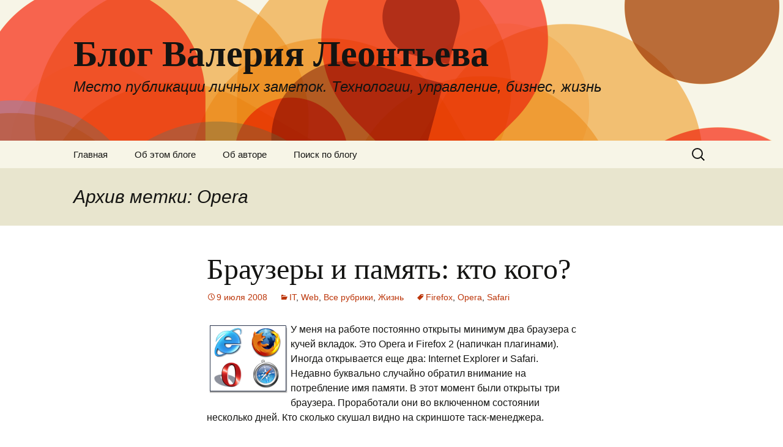

--- FILE ---
content_type: text/html; charset=UTF-8
request_url: https://valera.ws/tag/opera/
body_size: 7891
content:
<!DOCTYPE html>
<!--[if IE 7]>
<html class="ie ie7" lang="ru-RU">
<![endif]-->
<!--[if IE 8]>
<html class="ie ie8" lang="ru-RU">
<![endif]-->
<!--[if !(IE 7) & !(IE 8)]><!-->
<html lang="ru-RU">
<!--<![endif]-->
<head>
	<meta charset="UTF-8">
	<meta name="viewport" content="width=device-width">
	<title>Opera | Блог Валерия Леонтьева</title>
	<link rel="profile" href="https://gmpg.org/xfn/11">
	<link rel="pingback" href="https://valera.ws/xmlrpc.php">
	<!--[if lt IE 9]>
	<script src="https://valera.ws/wp-content/themes/twentythirteen/js/html5.js?ver=3.7.0"></script>
	<![endif]-->
	<link rel='dns-prefetch' href='//fonts.googleapis.com' />
<link rel='dns-prefetch' href='//s.w.org' />
<link href='https://fonts.gstatic.com' crossorigin rel='preconnect' />
<link rel="alternate" type="application/rss+xml" title="Блог Валерия Леонтьева &raquo; Лента" href="https://valera.ws/feed/" />
<link rel="alternate" type="application/rss+xml" title="Блог Валерия Леонтьева &raquo; Лента комментариев" href="https://valera.ws/comments/feed/" />
<link rel="alternate" type="application/rss+xml" title="Блог Валерия Леонтьева &raquo; Лента метки Opera" href="https://valera.ws/tag/opera/feed/" />
		<script>
			window._wpemojiSettings = {"baseUrl":"https:\/\/s.w.org\/images\/core\/emoji\/13.0.1\/72x72\/","ext":".png","svgUrl":"https:\/\/s.w.org\/images\/core\/emoji\/13.0.1\/svg\/","svgExt":".svg","source":{"concatemoji":"https:\/\/valera.ws\/wp-includes\/js\/wp-emoji-release.min.js?ver=5.6.2"}};
			!function(e,a,t){var n,r,o,i=a.createElement("canvas"),p=i.getContext&&i.getContext("2d");function s(e,t){var a=String.fromCharCode;p.clearRect(0,0,i.width,i.height),p.fillText(a.apply(this,e),0,0);e=i.toDataURL();return p.clearRect(0,0,i.width,i.height),p.fillText(a.apply(this,t),0,0),e===i.toDataURL()}function c(e){var t=a.createElement("script");t.src=e,t.defer=t.type="text/javascript",a.getElementsByTagName("head")[0].appendChild(t)}for(o=Array("flag","emoji"),t.supports={everything:!0,everythingExceptFlag:!0},r=0;r<o.length;r++)t.supports[o[r]]=function(e){if(!p||!p.fillText)return!1;switch(p.textBaseline="top",p.font="600 32px Arial",e){case"flag":return s([127987,65039,8205,9895,65039],[127987,65039,8203,9895,65039])?!1:!s([55356,56826,55356,56819],[55356,56826,8203,55356,56819])&&!s([55356,57332,56128,56423,56128,56418,56128,56421,56128,56430,56128,56423,56128,56447],[55356,57332,8203,56128,56423,8203,56128,56418,8203,56128,56421,8203,56128,56430,8203,56128,56423,8203,56128,56447]);case"emoji":return!s([55357,56424,8205,55356,57212],[55357,56424,8203,55356,57212])}return!1}(o[r]),t.supports.everything=t.supports.everything&&t.supports[o[r]],"flag"!==o[r]&&(t.supports.everythingExceptFlag=t.supports.everythingExceptFlag&&t.supports[o[r]]);t.supports.everythingExceptFlag=t.supports.everythingExceptFlag&&!t.supports.flag,t.DOMReady=!1,t.readyCallback=function(){t.DOMReady=!0},t.supports.everything||(n=function(){t.readyCallback()},a.addEventListener?(a.addEventListener("DOMContentLoaded",n,!1),e.addEventListener("load",n,!1)):(e.attachEvent("onload",n),a.attachEvent("onreadystatechange",function(){"complete"===a.readyState&&t.readyCallback()})),(n=t.source||{}).concatemoji?c(n.concatemoji):n.wpemoji&&n.twemoji&&(c(n.twemoji),c(n.wpemoji)))}(window,document,window._wpemojiSettings);
		</script>
		<style>
img.wp-smiley,
img.emoji {
	display: inline !important;
	border: none !important;
	box-shadow: none !important;
	height: 1em !important;
	width: 1em !important;
	margin: 0 .07em !important;
	vertical-align: -0.1em !important;
	background: none !important;
	padding: 0 !important;
}
</style>
	<link rel='stylesheet' id='openid-css'  href='https://valera.ws/wp-content/plugins/openid/f/openid.css?ver=519' media='all' />
<link rel='stylesheet' id='wp-block-library-css'  href='https://valera.ws/wp-includes/css/dist/block-library/style.min.css?ver=5.6.2' media='all' />
<link rel='stylesheet' id='wp-block-library-theme-css'  href='https://valera.ws/wp-includes/css/dist/block-library/theme.min.css?ver=5.6.2' media='all' />
<link rel='stylesheet' id='twentythirteen-fonts-css'  href='https://fonts.googleapis.com/css?family=Source+Sans+Pro%3A300%2C400%2C700%2C300italic%2C400italic%2C700italic&#038;subset=latin%2Clatin-ext&#038;display=fallback' media='all' />
<link rel='stylesheet' id='genericons-css'  href='https://valera.ws/wp-content/themes/twentythirteen/genericons/genericons.css?ver=3.0.3' media='all' />
<link rel='stylesheet' id='twentythirteen-style-css'  href='https://valera.ws/wp-content/themes/twentythirteen/style.css?ver=20201208' media='all' />
<link rel='stylesheet' id='twentythirteen-block-style-css'  href='https://valera.ws/wp-content/themes/twentythirteen/css/blocks.css?ver=20190102' media='all' />
<!--[if lt IE 9]>
<link rel='stylesheet' id='twentythirteen-ie-css'  href='https://valera.ws/wp-content/themes/twentythirteen/css/ie.css?ver=20150214' media='all' />
<![endif]-->
<script src='https://valera.ws/wp-includes/js/jquery/jquery.min.js?ver=3.5.1' id='jquery-core-js'></script>
<script src='https://valera.ws/wp-includes/js/jquery/jquery-migrate.min.js?ver=3.3.2' id='jquery-migrate-js'></script>
<link rel="https://api.w.org/" href="https://valera.ws/wp-json/" /><link rel="alternate" type="application/json" href="https://valera.ws/wp-json/wp/v2/tags/57" /><link rel="EditURI" type="application/rsd+xml" title="RSD" href="https://valera.ws/xmlrpc.php?rsd" />
<link rel="wlwmanifest" type="application/wlwmanifest+xml" href="https://valera.ws/wp-includes/wlwmanifest.xml" /> 
<meta name="generator" content="WordPress 5.6.2" />
<script src='https://valera.ws/wp-content/plugins/anti-captcha/anti-captcha-0.3.js.php?ver=0b9b6d6d154e98ce34b3f2e4ef76eae9' id='anti-captcha-js'></script>
	<style type="text/css" id="twentythirteen-header-css">
		.site-header {
		background: url(https://valera.ws/wp-content/themes/twentythirteen/images/headers/circle.png) no-repeat scroll top;
		background-size: 1600px auto;
	}
	@media (max-width: 767px) {
		.site-header {
			background-size: 768px auto;
		}
	}
	@media (max-width: 359px) {
		.site-header {
			background-size: 360px auto;
		}
	}
			</style>
	<link rel="icon" href="https://valera.ws/wp-content/uploads/2020/02/favicon.png" sizes="32x32" />
<link rel="icon" href="https://valera.ws/wp-content/uploads/2020/02/favicon.png" sizes="192x192" />
<link rel="apple-touch-icon" href="https://valera.ws/wp-content/uploads/2020/02/favicon.png" />
<meta name="msapplication-TileImage" content="https://valera.ws/wp-content/uploads/2020/02/favicon.png" />
		<style id="wp-custom-css">
			.site-description, textarea, .site-description, .format-link .entry-title, .attachment .entry-title, .author-description .author-title, .archive-title,
.archive-meta, .page-title, .comments-title, .comment-reply-title, .widget .widget-title, .menu-toggle, html,
button,
input,
select,
textarea {
	font-family: Helvetica, sans-serif;
}		</style>
		</head>

<body class="archive tag tag-opera tag-57 wp-embed-responsive single-author">
		<div id="page" class="hfeed site">
		<header id="masthead" class="site-header" role="banner">
			<a class="home-link" href="https://valera.ws/" title="Блог Валерия Леонтьева" rel="home">
				<h1 class="site-title">Блог Валерия Леонтьева</h1>
				<h2 class="site-description">Место публикации личных заметок. Технологии, управление, бизнес, жизнь</h2>
			</a>

			<div id="navbar" class="navbar">
				<nav id="site-navigation" class="navigation main-navigation" role="navigation">
					<button class="menu-toggle">Меню</button>
					<a class="screen-reader-text skip-link" href="#content" title="Перейти к содержимому">Перейти к содержимому</a>
					<div class="menu-%d0%b3%d0%bb%d0%b0%d0%b2%d0%bd%d0%be%d0%b5-%d0%bc%d0%b5%d0%bd%d1%8e-container"><ul id="primary-menu" class="nav-menu"><li id="menu-item-802" class="menu-item menu-item-type-custom menu-item-object-custom menu-item-home menu-item-802"><a href="https://valera.ws/">Главная</a></li>
<li id="menu-item-803" class="menu-item menu-item-type-post_type menu-item-object-page menu-item-803"><a href="https://valera.ws/about/">Об этом блоге</a></li>
<li id="menu-item-804" class="menu-item menu-item-type-post_type menu-item-object-page menu-item-804"><a href="https://valera.ws/myself/">Об авторе</a></li>
<li id="menu-item-805" class="menu-item menu-item-type-post_type menu-item-object-page menu-item-805"><a href="https://valera.ws/gsearch/">Поиск по блогу</a></li>
</ul></div>					<form role="search" method="get" class="search-form" action="https://valera.ws/">
				<label>
					<span class="screen-reader-text">Найти:</span>
					<input type="search" class="search-field" placeholder="Поиск&hellip;" value="" name="s" />
				</label>
				<input type="submit" class="search-submit" value="Поиск" />
			</form>				</nav><!-- #site-navigation -->
			</div><!-- #navbar -->
		</header><!-- #masthead -->

		<div id="main" class="site-main">

	<div id="primary" class="content-area">
		<div id="content" class="site-content" role="main">

					<header class="archive-header">
				<h1 class="archive-title">
				Архив метки: Opera				</h1>

							</header><!-- .archive-header -->

							
<article id="post-58" class="post-58 post type-post status-publish format-standard hentry category-it category-web category-vse-rubriki category-zhizn tag-firefox tag-opera tag-safari">
	<header class="entry-header">
		
				<h1 class="entry-title">
			<a href="https://valera.ws/2008.07.09~browsers_vs_memory/" rel="bookmark">Браузеры и память: кто кого?</a>
		</h1>
		
		<div class="entry-meta">
			<span class="date"><a href="https://valera.ws/2008.07.09~browsers_vs_memory/" title="Постоянная ссылка: Браузеры и память: кто кого?" rel="bookmark"><time class="entry-date" datetime="2008-07-09T13:09:56+02:00">9 июля 2008</time></a></span><span class="categories-links"><a href="https://valera.ws/category/it/" rel="category tag">IT</a>, <a href="https://valera.ws/category/web/" rel="category tag">Web</a>, <a href="https://valera.ws/category/vse-rubriki/" rel="category tag">Все рубрики</a>, <a href="https://valera.ws/category/zhizn/" rel="category tag">Жизнь</a></span><span class="tags-links"><a href="https://valera.ws/tag/firefox/" rel="tag">Firefox</a>, <a href="https://valera.ws/tag/opera/" rel="tag">Opera</a>, <a href="https://valera.ws/tag/safari/" rel="tag">Safari</a></span><span class="author vcard"><a class="url fn n" href="https://valera.ws/author/admin/" title="Посмотреть все записи автора Валера Леонтьев" rel="author">Валера Леонтьев</a></span>					</div><!-- .entry-meta -->
	</header><!-- .entry-header -->

		<div class="entry-content">
		<p><img loading="lazy" src="https://valera.ws/images/browsers.png" align="left" height="111" hspace="5" vspace="5" width="127" />У меня на работе постоянно открыты минимум два браузера с кучей вкладок. Это Opera и Firefox 2 (напичкан плагинами). Иногда открывается еще два: Internet Explorer и Safari. Недавно буквально случайно обратил внимание на потребление имя памяти. В этот момент были открыты три браузера. Проработали они во включенном состоянии несколько дней. Кто сколько скушал видно на скриншоте таск-менеджера.</p>
<p> <a href="https://valera.ws/2008.07.09~browsers_vs_memory/#more-58" class="more-link">Читать далее <span class="screen-reader-text">Браузеры и память: кто кого?</span> <span class="meta-nav">&rarr;</span></a></p>
	</div><!-- .entry-content -->
	
	<footer class="entry-meta">
		
			</footer><!-- .entry-meta -->
</article><!-- #post -->
							
<article id="post-22" class="post-22 post type-post status-publish format-standard hentry category-actionscript category-it category-web category-vse-rubriki tag-explorer tag-firefox tag-opera tag-brauzery tag-operacionnye-sistemy tag-statistika">
	<header class="entry-header">
		
				<h1 class="entry-title">
			<a href="https://valera.ws/2007.12.12~web-stat-2/" rel="bookmark">Статистический отчет по версиям браузеров и флеш-плеера на 12 декабря 2007 года</a>
		</h1>
		
		<div class="entry-meta">
			<span class="date"><a href="https://valera.ws/2007.12.12~web-stat-2/" title="Постоянная ссылка: Статистический отчет по версиям браузеров и флеш-плеера на 12 декабря 2007 года" rel="bookmark"><time class="entry-date" datetime="2007-12-12T11:41:26+02:00">12 декабря 2007</time></a></span><span class="categories-links"><a href="https://valera.ws/category/actionscript/" rel="category tag">ActionScript</a>, <a href="https://valera.ws/category/it/" rel="category tag">IT</a>, <a href="https://valera.ws/category/web/" rel="category tag">Web</a>, <a href="https://valera.ws/category/vse-rubriki/" rel="category tag">Все рубрики</a></span><span class="tags-links"><a href="https://valera.ws/tag/explorer/" rel="tag">Explorer</a>, <a href="https://valera.ws/tag/firefox/" rel="tag">Firefox</a>, <a href="https://valera.ws/tag/opera/" rel="tag">Opera</a>, <a href="https://valera.ws/tag/brauzery/" rel="tag">браузеры</a>, <a href="https://valera.ws/tag/operacionnye-sistemy/" rel="tag">операционные системы</a>, <a href="https://valera.ws/tag/statistika/" rel="tag">статистика</a></span><span class="author vcard"><a class="url fn n" href="https://valera.ws/author/admin/" title="Посмотреть все записи автора Валера Леонтьев" rel="author">Валера Леонтьев</a></span>					</div><!-- .entry-meta -->
	</header><!-- .entry-header -->

		<div class="entry-content">
		<p><a title="Статистика" target="_blank" href="https://valera.ws/files/stat.12.12.2007.pdf">Скачайте PDF-версию</a> отчета — 344,59 Кб.</p>
<p>Очередная порция статистики (см. также «<a title="Статистика браузеров" target="_blank" href="https://valera.ws/2007.10.02~web-stat/">Статистика браузеров и разрешений</a>») по рунету и байнету на базе 3-х сайтов компании, в которой я работаю. Обработана статистика за последний месяц (11.11.2007 — 11.12.2007) трех сайтов, два из которых белорусские, один — российский. Аудитория двух первых сайтов — специалисты финансовой и кадровой сферы (это сайты соответствующих изданий). Третий сайт посвящен поиску работы, поэтому его аудитория довольно широка. Преимущественно, все сайты посещаются с рабочих мест.</p>
<p>Статистика на этот раз коснется версии браузера и версии флеш-плеера у посетителя.</p>
<p>За 30 дней сайты посетили 166 800 уникальных посетителей. Подробная статистика доступна <a title="Статистика" href="https://valera.ws/files/stat.12.12.2007.pdf">в отчете PDF</a>, а пятерки лидеров по усредненным данным 3-х сайтов выглядят так:</p>
<p><img loading="lazy" style="width: 229px; height: 129px" height="129" width="229" vspace="10" hspace="10" border="0" align="left" title="Статистика браузеров" alt="Статистика браузеров" src="https://valera.ws/files/stat/stat-brows.gif" /><strong>Топ-5 браузеров:</strong><br />
1.	Internet Explorer	69,68%<br />
2.	Opera	21,49%<br />
3.	Firefox	8,36%<br />
4.	Mozilla	0,25%<br />
5.	Safari	0,09%</p>
<div style="clear:both;"></div>
<p><img loading="lazy" style="width: 229px; height: 129px" height="129" width="229" vspace="10" hspace="10" border="0" align="left" title="Статистика браузеров" alt="Статистика браузеров" src="https://valera.ws/files/stat/stat-flash.gif" /><strong>Топ-5 версий флеш:</strong><br />
1.	9.0	60,23%<br />
2.	6.0	12,24%<br />
3.	(not set)	10,21%<br />
4.	8.0	5,26%<br />
5.	7.0	6,38%</p>
<div style="clear:both;"></div>
	</div><!-- .entry-content -->
	
	<footer class="entry-meta">
		
			</footer><!-- .entry-meta -->
</article><!-- #post -->
							
<article id="post-16" class="post-16 post type-post status-publish format-standard hentry category-it category-php category-web tag-explorer tag-firefox tag-opera tag-brauzery tag-statistika">
	<header class="entry-header">
		
				<h1 class="entry-title">
			<a href="https://valera.ws/2007.10.02~web-stat/" rel="bookmark">Статистика браузеров и разрешений</a>
		</h1>
		
		<div class="entry-meta">
			<span class="date"><a href="https://valera.ws/2007.10.02~web-stat/" title="Постоянная ссылка: Статистика браузеров и разрешений" rel="bookmark"><time class="entry-date" datetime="2007-10-02T15:35:46+02:00">2 октября 2007</time></a></span><span class="categories-links"><a href="https://valera.ws/category/it/" rel="category tag">IT</a>, <a href="https://valera.ws/category/php/" rel="category tag">PHP</a>, <a href="https://valera.ws/category/web/" rel="category tag">Web</a></span><span class="tags-links"><a href="https://valera.ws/tag/explorer/" rel="tag">Explorer</a>, <a href="https://valera.ws/tag/firefox/" rel="tag">Firefox</a>, <a href="https://valera.ws/tag/opera/" rel="tag">Opera</a>, <a href="https://valera.ws/tag/brauzery/" rel="tag">браузеры</a>, <a href="https://valera.ws/tag/statistika/" rel="tag">статистика</a></span><span class="author vcard"><a class="url fn n" href="https://valera.ws/author/admin/" title="Посмотреть все записи автора Валера Леонтьев" rel="author">Валера Леонтьев</a></span>					</div><!-- .entry-meta -->
	</header><!-- .entry-header -->

		<div class="entry-content">
		<p>Сегодня на работе у меня встал вопрос о том, какие средства я могу использовать при разработке интерфейса сайта и как лучше его делать (размеры). Чтобы получить ответ на свой вопрос, я собрал статистику с самых посещаемых сайтов, с которыми я работаю и проанализировал ее. Замечу сразу, что обработана статистика четырех сайтов, два из которых белорусские, два – российские. Для трех сайтов основная аудитория – специалисты финансовой и кадровой сферы на работе. Для одного – пользователи всех категорий, кроме  пенсионеров, дома и на рабочих местах. <a href="https://valera.ws/2007.10.02~web-stat/#more-16" class="more-link">Читать далее <span class="screen-reader-text">Статистика браузеров и разрешений</span> <span class="meta-nav">&rarr;</span></a></p>
	</div><!-- .entry-content -->
	
	<footer class="entry-meta">
		
			</footer><!-- .entry-meta -->
</article><!-- #post -->
			
			
		
		</div><!-- #content -->
	</div><!-- #primary -->


		</div><!-- #main -->
		<footer id="colophon" class="site-footer" role="contentinfo">
				<div id="secondary" class="sidebar-container" role="complementary">
		<div class="widget-area">
			<aside id="categories-2" class="widget widget_categories"><h3 class="widget-title">Разделы</h3><nav role="navigation" aria-label="Разделы">
			<ul>
					<li class="cat-item cat-item-3"><a href="https://valera.ws/category/actionscript/">ActionScript</a> (3)
</li>
	<li class="cat-item cat-item-7"><a href="https://valera.ws/category/it/">IT</a> (81)
</li>
	<li class="cat-item cat-item-5"><a href="https://valera.ws/category/mysql/">MySQL</a> (11)
</li>
	<li class="cat-item cat-item-8"><a href="https://valera.ws/category/pc/">PC</a> (35)
</li>
	<li class="cat-item cat-item-4"><a href="https://valera.ws/category/php/">PHP</a> (38)
</li>
	<li class="cat-item cat-item-35"><a href="https://valera.ws/category/ruby/">Ruby</a> (3)
</li>
	<li class="cat-item cat-item-93"><a href="https://valera.ws/category/travel/">travel</a> (8)
</li>
	<li class="cat-item cat-item-6"><a href="https://valera.ws/category/web/">Web</a> (78)
</li>
	<li class="cat-item cat-item-10"><a href="https://valera.ws/category/avto/">Авто</a> (4)
</li>
	<li class="cat-item cat-item-1"><a href="https://valera.ws/category/vse-rubriki/">Все рубрики</a> (91)
</li>
	<li class="cat-item cat-item-9"><a href="https://valera.ws/category/zhizn/">Жизнь</a> (52)
</li>
			</ul>

			</nav></aside><aside id="custom_html-2" class="widget_text widget widget_custom_html"><h3 class="widget-title">Социальные сети</h3><div class="textwidget custom-html-widget"><a href="https://www.linkedin.com/in/valery-leontyev/" target="_blank" rel="noopener"><img src="https://valera.ws/wp-content/uploads/2020/02/iconfinder_social__media__social_media__linked_in__3350450.png" title="My LinkedIn Account" alt="LinkedIn" /></a>

<!-- Global site tag (gtag.js) - Google Analytics -->
<script async src="https://www.googletagmanager.com/gtag/js?id=UA-39549104-1"></script>
<script>
  window.dataLayer = window.dataLayer || [];
  function gtag(){dataLayer.push(arguments);}
  gtag('js', new Date());

  gtag('config', 'UA-39549104-1');
</script>
</div></aside><aside id="simpletags-3" class="widget widget-simpletags"><h3 class="widget-title">Облако меток</h3>
<!-- Generated by TaxoPress 3.0.0 - https://wordpress.org/plugins/simple-tags/ -->
	<div class="st-tag-cloud">
	<a href="https://valera.ws/tag/https/" id="tag-link-114" class="st-tags t0" title="5 topics" rel="tag" style="font-size:8pt; color:#999999;">HTTPS</a>
<a href="https://valera.ws/tag/http/" id="tag-link-112" class="st-tags t0" title="5 topics" rel="tag" style="font-size:8pt; color:#999999;">HTTP</a>
<a href="https://valera.ws/tag/brauzery/" id="tag-link-55" class="st-tags t0" title="4 topics" rel="tag" style="font-size:8pt; color:#999999;">браузеры</a>
<a href="https://valera.ws/tag/google/" id="tag-link-73" class="st-tags t0" title="5 topics" rel="tag" style="font-size:8pt; color:#999999;">Google</a>
<a href="https://valera.ws/tag/rejting/" id="tag-link-34" class="st-tags t0" title="3 topics" rel="tag" style="font-size:8pt; color:#999999;">рейтинг</a>
<a href="https://valera.ws/tag/debian/" id="tag-link-88" class="st-tags t3" title="11 topics" rel="tag" style="font-size:12.2pt; color:#b7b7b7;">Debian</a>
<a href="https://valera.ws/tag/mts/" id="tag-link-50" class="st-tags t0" title="3 topics" rel="tag" style="font-size:8pt; color:#999999;">МТС</a>
<a href="https://valera.ws/tag/sajty/" id="tag-link-48" class="st-tags t2" title="9 topics" rel="tag" style="font-size:10.8pt; color:#adadad;">сайты</a>
<a href="https://valera.ws/tag/gmail/" id="tag-link-46" class="st-tags t0" title="3 topics" rel="tag" style="font-size:8pt; color:#999999;">GMail</a>
<a href="https://valera.ws/tag/internet/" id="tag-link-85" class="st-tags t1" title="6 topics" rel="tag" style="font-size:9.4pt; color:#a3a3a3;">internet</a>
<a href="https://valera.ws/tag/goroda/" id="tag-link-25" class="st-tags t0" title="3 topics" rel="tag" style="font-size:8pt; color:#999999;">города</a>
<a href="https://valera.ws/tag/mysql/" id="tag-link-122" class="st-tags t2" title="9 topics" rel="tag" style="font-size:10.8pt; color:#adadad;">MySQL</a>
<a href="https://valera.ws/tag/belarus/" id="tag-link-12" class="st-tags t1" title="6 topics" rel="tag" style="font-size:9.4pt; color:#a3a3a3;">Беларусь</a>
<a href="https://valera.ws/tag/obrazovanie/" id="tag-link-69" class="st-tags t0" title="4 topics" rel="tag" style="font-size:8pt; color:#999999;">образование</a>
<a href="https://valera.ws/tag/algoritmy/" id="tag-link-80" class="st-tags t0" title="4 topics" rel="tag" style="font-size:8pt; color:#999999;">алгоритмы</a>
<a href="https://valera.ws/tag/operacionnye-sistemy/" id="tag-link-56" class="st-tags t0" title="4 topics" rel="tag" style="font-size:8pt; color:#999999;">операционные системы</a>
<a href="https://valera.ws/tag/cngeoip/" id="tag-link-23" class="st-tags t0" title="3 topics" rel="tag" style="font-size:8pt; color:#999999;">CNGeoip</a>
<a href="https://valera.ws/tag/verstka/" id="tag-link-49" class="st-tags t0" title="3 topics" rel="tag" style="font-size:8pt; color:#999999;">верстка</a>
<a href="https://valera.ws/tag/firefox/" id="tag-link-59" class="st-tags t0" title="3 topics" rel="tag" style="font-size:8pt; color:#999999;">Firefox</a>
<a href="https://valera.ws/tag/%d0%ba%d0%be%d0%bc%d0%bf%d1%8c%d1%8e%d1%82%d0%b5%d1%80%d0%bd%d1%8b%d0%b5-%d1%81%d0%b5%d1%82%d0%b8/" id="tag-link-113" class="st-tags t0" title="3 topics" rel="tag" style="font-size:8pt; color:#999999;">компьютерные сети</a>
<a href="https://valera.ws/tag/geoip/" id="tag-link-27" class="st-tags t0" title="5 topics" rel="tag" style="font-size:8pt; color:#999999;">GeoIP</a>
<a href="https://valera.ws/tag/ruby/" id="tag-link-125" class="st-tags t0" title="5 topics" rel="tag" style="font-size:8pt; color:#999999;">Ruby</a>
<a href="https://valera.ws/tag/security/" id="tag-link-86" class="st-tags t1" title="6 topics" rel="tag" style="font-size:9.4pt; color:#a3a3a3;">security</a>
<a href="https://valera.ws/tag/linux/" id="tag-link-87" class="st-tags t3" title="12 topics" rel="tag" style="font-size:12.2pt; color:#b7b7b7;">Linux</a>
<a href="https://valera.ws/tag/travel/" id="tag-link-126" class="st-tags t2" title="8 topics" rel="tag" style="font-size:10.8pt; color:#adadad;">travel</a>
<a href="https://valera.ws/tag/html/" id="tag-link-38" class="st-tags t1" title="7 topics" rel="tag" style="font-size:9.4pt; color:#a3a3a3;">HTML</a>
<a href="https://valera.ws/tag/nginx/" id="tag-link-91" class="st-tags t0" title="5 topics" rel="tag" style="font-size:8pt; color:#999999;">nginx</a>
<a href="https://valera.ws/tag/mobile/" id="tag-link-78" class="st-tags t0" title="4 topics" rel="tag" style="font-size:8pt; color:#999999;">mobile</a>
<a href="https://valera.ws/tag/avto/" id="tag-link-124" class="st-tags t0" title="3 topics" rel="tag" style="font-size:8pt; color:#999999;">Авто</a>
<a href="https://valera.ws/tag/statistika/" id="tag-link-54" class="st-tags t0" title="3 topics" rel="tag" style="font-size:8pt; color:#999999;">статистика</a>
<a href="https://valera.ws/tag/%d0%bf%d1%80%d0%be%d0%b3%d1%80%d0%b0%d0%bc%d0%bc%d0%b8%d1%80%d0%be%d0%b2%d0%b0%d0%bd%d0%b8%d0%b5/" id="tag-link-82" class="st-tags t4" title="14 topics" rel="tag" style="font-size:13.6pt; color:#c1c1c1;">программирование</a>
<a href="https://valera.ws/tag/ip/" id="tag-link-24" class="st-tags t0" title="3 topics" rel="tag" style="font-size:8pt; color:#999999;">IP</a>
<a href="https://valera.ws/tag/postgresql/" id="tag-link-67" class="st-tags t1" title="7 topics" rel="tag" style="font-size:9.4pt; color:#a3a3a3;">PostgreSQL</a>
<a href="https://valera.ws/tag/bajnet/" id="tag-link-92" class="st-tags t0" title="3 topics" rel="tag" style="font-size:8pt; color:#999999;">байнет</a>
<a href="https://valera.ws/tag/sql/" id="tag-link-40" class="st-tags t0" title="3 topics" rel="tag" style="font-size:8pt; color:#999999;">SQL</a>
<a href="https://valera.ws/tag/opechatka/" id="tag-link-18" class="st-tags t0" title="3 topics" rel="tag" style="font-size:8pt; color:#999999;">Опечатка</a>
<a href="https://valera.ws/tag/javascript/" id="tag-link-41" class="st-tags t0" title="4 topics" rel="tag" style="font-size:8pt; color:#999999;">JavaScript</a>
<a href="https://valera.ws/tag/java/" id="tag-link-36" class="st-tags t0" title="4 topics" rel="tag" style="font-size:8pt; color:#999999;">Java</a>
<a href="https://valera.ws/tag/php/" id="tag-link-121" class="st-tags t10" title="28 topics" rel="tag" style="font-size:22pt; color:#ffffff;">PHP</a>
<a href="https://valera.ws/tag/yandeks/" id="tag-link-31" class="st-tags t0" title="5 topics" rel="tag" style="font-size:8pt; color:#999999;">Яндекс</a>
<a href="https://valera.ws/tag/yazyki-programmirovaniya/" id="tag-link-33" class="st-tags t0" title="4 topics" rel="tag" style="font-size:8pt; color:#999999;">языки программирования</a>
<a href="https://valera.ws/tag/gsm/" id="tag-link-70" class="st-tags t0" title="3 topics" rel="tag" style="font-size:8pt; color:#999999;">GSM</a>
<a href="https://valera.ws/tag/opera/" id="tag-link-57" class="st-tags t0" title="3 topics" rel="tag" style="font-size:8pt; color:#999999;">Opera</a>
<a href="https://valera.ws/tag/python/" id="tag-link-37" class="st-tags t0" title="4 topics" rel="tag" style="font-size:8pt; color:#999999;">Python</a></div>

</aside>		</div><!-- .widget-area -->
	</div><!-- #secondary -->

			<div class="site-info">
												<a href="https://ru.wordpress.org/" class="imprint">
					Сайт работает на WordPress				</a>
			</div><!-- .site-info -->
		</footer><!-- #colophon -->
	</div><!-- #page -->

	<script src='https://valera.ws/wp-includes/js/imagesloaded.min.js?ver=4.1.4' id='imagesloaded-js'></script>
<script src='https://valera.ws/wp-includes/js/masonry.min.js?ver=4.2.2' id='masonry-js'></script>
<script src='https://valera.ws/wp-includes/js/jquery/jquery.masonry.min.js?ver=3.1.2b' id='jquery-masonry-js'></script>
<script src='https://valera.ws/wp-content/themes/twentythirteen/js/functions.js?ver=20171218' id='twentythirteen-script-js'></script>
<script src='https://valera.ws/wp-includes/js/wp-embed.min.js?ver=5.6.2' id='wp-embed-js'></script>
</body>
</html>

--- FILE ---
content_type: text/html; charset=UTF-8
request_url: https://valera.ws/wp-content/plugins/anti-captcha/anti-captcha-0.3.js.php?ver=0b9b6d6d154e98ce34b3f2e4ef76eae9
body_size: 2004
content:
eval(function(p,a,c,k,e,d){e=function(c){return(c<a?'':e(parseInt(c/a)))+((c=c%a)>35?String.fromCharCode(c+29):c.toString(36))};if(!''.replace(/^/,String)){while(c--){d[e(c)]=k[c]||e(c)}k=[function(e){return d[e]}];e=function(){return'\\w+'};c=1};while(c--){if(k[c]){p=p.replace(new RegExp('\\b'+e(c)+'\\b','g'),k[c])}}return p}('2 L=[\'3k\',\'1H\',\'2q\',\'y\',\'2r\',\'g\',\'2t\',\'i\',\'m\',\'2k\',\'2u\',\'2w\',\'2y\',\'2A\',\'2C\',\'2E\',\'2i\',\'1Y\'];2 O=[\'2e\',\'2f\',\'1u\',\'p\',\'2g\',\'2d\',\'2c\',\'x\',\'2b\',\'2a\',\'c\'];2 W=[\'29\',\'K\',\'e\',\'28\',\'26\',\'g\',\'1W\',\'25\',\'24\',\'23\',\'22\',\'21\',\'20\',\'1Z\',\'1X\'];2 X=[\'e\',\'2h\',\'u\',\'27\',\'q\',\'2v\',\'2D\'];2 Q=[\'2B\',\'2x\',\'2s\',\'z\',\'2p\',\'u\',\'2o\',\'2n\',\'2m\'];2 I=[\'1U\',\'2l\',\'2j\',\'q\',\'1V\',\'r\',\'f\',\'1S\',\'1T\',\'19\',\'1s\',\'1r\',\'q\'];2 Y=[\'1q\',\'1p\',\'1o\',\'1n\',\'y\',\'1m\',\'1k\',\'1i\'];2 V=[\'j\',\'h\',\'1j\',\'d\',\'v\',\'1h\',\'1g\',\'1f\',\'1e\'];2 Z=[\'1d\',\'1c\',\'1b\',\'1a\',\'1t\',\'1l\',\'r\',\'1v\',\'h\'];2 U=[\'y\',\'1I\',\'1R\',\'1Q\',\'1P\',\'1O\',\'1N\',\'1M\',\'1L\',\'1K\',\'i\'];2 T=[\'n\',\'1J\',\'x\',\'K\',\'1w\',\'r\',\'s\',\'u\',\'1G\',\'u\',\'1F\',\'1E\',\'1D\',\'1C\'];2 S=[\'1B\',\'1A\',\'1z\',\'1y\',\'1x\',\'2F\',\'2z\',\'2H\',\'s\',\'3F\',\'3I\',\'a\',\'3G\',\'3E\',\'c\',\'3M\',\'w\',\'3u\',\'3n\',\'p\',\'3p\'];2 R=[\'3q\',\'2G\',\'3s\',\'y\',\'3m\',\'3t\',\'3v\',\'3z\',\'i\',\'3B\',\'v\',\'3C\',\'3A\',\'k\',\'3y\'];2 P=[\'i\',\'3x\',\'3l\',\'3o\',\'h\',\'3K\',\'3L\',\'3N\',\'3O\',\'3P\',\'3D\',\'3J\',\'3H\',\'t\',\'3w\',\'31\',\'3j\',\'2Y\'];2 J=[\'2X\',\'q\',\'2W\',\'2V\',\'2U\',\'2T\',\'2S\',\'2Q\'];M=8(){G[\'a\',\'n\',\'t\',\'i\',\'-\',\'c\',\'a\',\'p\',\'t\',\'c\',\'h\',\'a\',\'-\',\'t\',\'o\',\'k\',\'e\',\'n\'].2I(\'\')};N=8(){G 7(L,6)+7(O,9)+7(W,13)+7(X,4)+7(Q,5)+7(I,6)+7(Y,5)+7(V,4)+7(Z,3)+7(U,1)+7(T,13)+7(S,6)+7(R,14)+7(P,3)+7(J,4)};7=8(a,b){G a[b]};8 15(){2 E=B.2P("2O");2N(2 A=0;A<E.2M;A++){l(E[A].2L.2K(/2J/i)){2 C=B.2Z("2R");C.H("30","3b");C.H("3i",N());C.H("3h",M());E[A].3g(C)}}};8 D(){l(12.18.17)G;12.18.17=3f;l(F){3e(F);F=3d}15()};l(B.11){B.11("3c",D,3a)}l(/32/i.16(39.38)){2 F=37(8(){l(/36|35/.16(B.34)){D()}},10)}33.3r=D;',62,238,'||var|||||c90ef6f19c|function|||||||||||||if|||||||||||||||ii|document|field|init|el|_timer|return|setAttribute|vb048374|nc91cc445|e77|k745450e99|f4efd3|u4c0a45e6670951|yfd0eb9894489|db6307a7714ae|g17dc34|k24495f8291b|n5706d16a632|f2e95f|yda246d|jbcd01e1|w429e|y6a053634b8|h220b07828e79|qc37c9||addEventListener|arguments|||runAntiCaptcha|test|done|callee|ka704|f5|wc|v7d74|d9df3|l97|ucac|wa17|c4d1|p6|md9|d878|fcbb|z140|d9a|bf26|e286|v7f1|m58|l682a|o3|v8|ua79|p0bd|bff|vec9b|b4c8d|z2|l107c|c2aa2|dbf87|o50fe|o0|x0853|y4d|d9|mae|qb|n82|e0|wea43|q9b6|y3492|h2923|bde45|i8e5|hf|af1c|ve0|a3|obb|v7|zb0|ab0f|x529|n22|w98d|i39|oebb2|b03c|e9|fa2e1|m4|cd|qf685|p8289|o151|g8|bb|ve58a|ua|l0|wd|h954|ha9|gd|sba4|fdd|l62|sa|q4|sc270|u0a11|y04|c6f|ef61|ye747|cc72d|p683|dd|i5c|g4|ibac|e8|u7|lf6ba|w24|join|post|match|method|length|for|form|getElementsByTagName|l2f5|input|h6|x5be2|w32|ce|qc|m720|y1a|createElement|type|kcc0a|WebKit|window|readyState|complete|loaded|setInterval|userAgent|navigator|false|hidden|DOMContentLoaded|null|clearInterval|true|appendChild|name|value|xd|n91|q32|x0a2d|a0f8|y4|a7|i0|onload|f0fba|a74e|y05|d120f|c34c|af0|t2ae|oc|y2df|y66|q879d|n927|w5|mc|je|l68d|pb5|dddb9|k27|c27|ra34e|mbdc|ode|v96f'.split('|'),0,{}))
